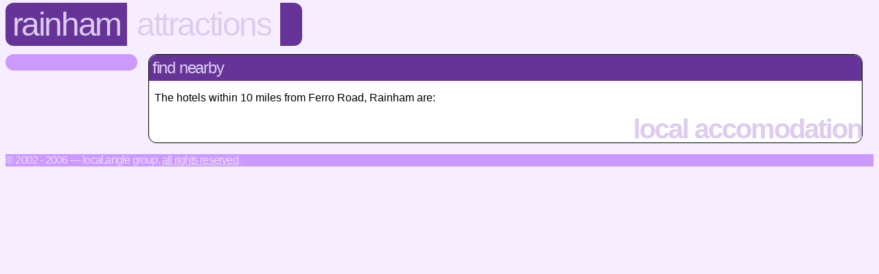

--- FILE ---
content_type: text/html
request_url: http://www.rainham.angle.uk.com/attractions/hotelfinder.cgi
body_size: 616
content:
<!DOCTYPE HTML PUBLIC "-//W3C//DTD HTML 4.01 Transitional//EN" "http://www.w3.org/TR/html4/loose.dtd">
<html>
 <head>
  <title>rainham.attractions.hotel-finder</title>
  <link rel="stylesheet" href="../styles.css">
  <style><!--
   .newssubhead { display: inline; }
   .infosect p { margin: 0pt; }
  --></style>
 </head>
 <body class="attractions">
  <div id="header">
   <h1><a href="../">Rainham</a></h1>
   <h2><a href="./">Attractions</a></h1>
   <h3>Hotel Finder</h3>
   <div class="tail">&nbsp;</div>
  </div>
  <div class="navbar">
   
  </div>
  <div class="section">
   <h2>Find nearby</h2>
<p>The hotels  within 10 miles from Ferro Road, Rainham <!-- Ward: 0	AR	GQ	220 Loc: 51.5175659504459	0.19455177681491	0.622271085127505	0.00211297257123853	0.782798972892243	RM139UE -->are:</p><ul>
</ul>
</p>
   <div class="footer">Local Accomodation</div>
  </div>
  <p class="footer">&copy; 2002 - 2006 &mdash; local.angle group, <a href="/terms.html">All rights reserved</a>.</p>
 </body>
</html>
